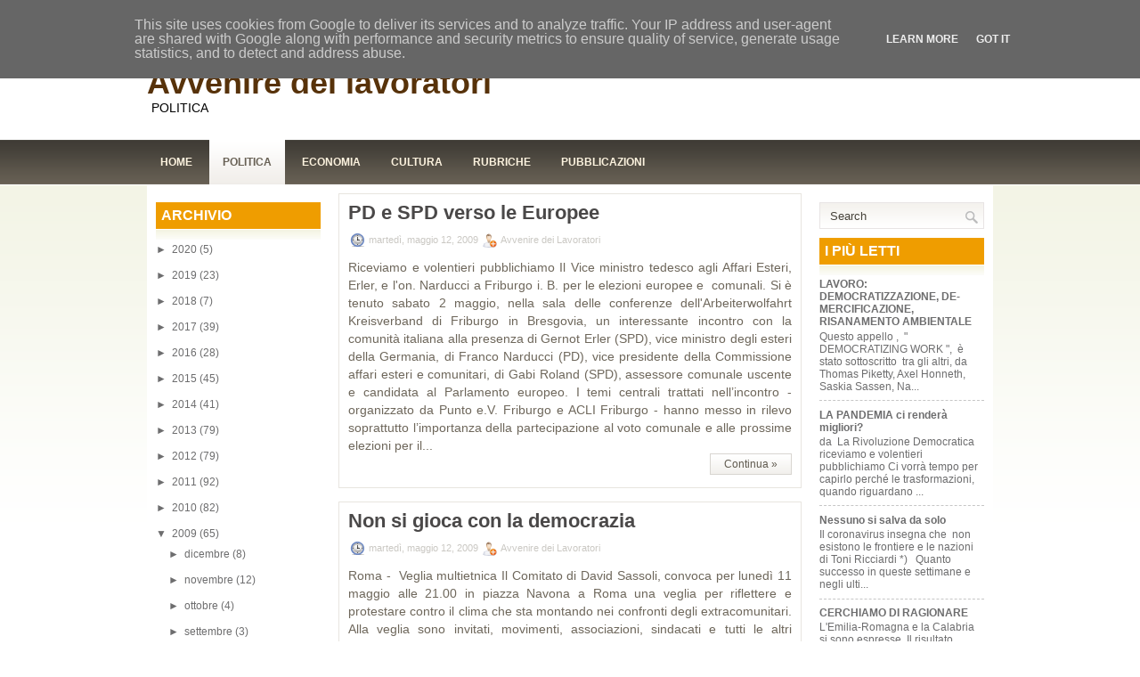

--- FILE ---
content_type: text/javascript; charset=UTF-8
request_url: http://politica.avvenirelavoratori.eu/feeds/posts/summary?max-results=1&alt=json-in-script&callback=hitungtotaldata
body_size: 1140
content:
// API callback
hitungtotaldata({"version":"1.0","encoding":"UTF-8","feed":{"xmlns":"http://www.w3.org/2005/Atom","xmlns$openSearch":"http://a9.com/-/spec/opensearchrss/1.0/","xmlns$blogger":"http://schemas.google.com/blogger/2008","xmlns$georss":"http://www.georss.org/georss","xmlns$gd":"http://schemas.google.com/g/2005","xmlns$thr":"http://purl.org/syndication/thread/1.0","id":{"$t":"tag:blogger.com,1999:blog-8856630660842753914"},"updated":{"$t":"2024-12-19T04:27:26.753+01:00"},"category":[{"term":"politica"}],"title":{"type":"text","$t":"Avvenire dei lavoratori"},"subtitle":{"type":"html","$t":"POLITICA"},"link":[{"rel":"http://schemas.google.com/g/2005#feed","type":"application/atom+xml","href":"http:\/\/politica.avvenirelavoratori.eu\/feeds\/posts\/summary"},{"rel":"self","type":"application/atom+xml","href":"http:\/\/www.blogger.com\/feeds\/8856630660842753914\/posts\/summary?alt=json-in-script\u0026max-results=1"},{"rel":"alternate","type":"text/html","href":"http:\/\/politica.avvenirelavoratori.eu\/"},{"rel":"hub","href":"http://pubsubhubbub.appspot.com/"},{"rel":"next","type":"application/atom+xml","href":"http:\/\/www.blogger.com\/feeds\/8856630660842753914\/posts\/summary?alt=json-in-script\u0026start-index=2\u0026max-results=1"}],"author":[{"name":{"$t":"Unknown"},"email":{"$t":"noreply@blogger.com"},"gd$image":{"rel":"http://schemas.google.com/g/2005#thumbnail","width":"16","height":"16","src":"https:\/\/img1.blogblog.com\/img\/b16-rounded.gif"}}],"generator":{"version":"7.00","uri":"http://www.blogger.com","$t":"Blogger"},"openSearch$totalResults":{"$t":"664"},"openSearch$startIndex":{"$t":"1"},"openSearch$itemsPerPage":{"$t":"1"},"entry":[{"id":{"$t":"tag:blogger.com,1999:blog-8856630660842753914.post-6255834053021533417"},"published":{"$t":"2020-06-05T23:04:00.001+02:00"},"updated":{"$t":"2020-06-05T23:04:09.190+02:00"},"title":{"type":"text","$t":"LA PANDEMIA  ci renderà migliori?"},"summary":{"type":"text","$t":"da\u0026nbsp;La Rivoluzione Democratica\u0026nbsp;riceviamo e volentieri pubblichiamoCi vorrà tempo per capirlo perché le trasformazioni, quando riguardano i comportamenti delle persone, non sono quasi mai immediatamente visibili: scavano silenziosamente, come una talpa al centro della nostra anima.\u0026nbsp;\u0026nbsp;di Giorgio Benvenuto\u0026nbsp;Saremo migliori? Sicuramente abbiamo un nutrito gruppo di scienziati "},"link":[{"rel":"edit","type":"application/atom+xml","href":"http:\/\/www.blogger.com\/feeds\/8856630660842753914\/posts\/default\/6255834053021533417"},{"rel":"self","type":"application/atom+xml","href":"http:\/\/www.blogger.com\/feeds\/8856630660842753914\/posts\/default\/6255834053021533417"},{"rel":"alternate","type":"text/html","href":"http:\/\/politica.avvenirelavoratori.eu\/2020\/06\/la-pandemia-ci-rendera-migliori.html","title":"LA PANDEMIA  ci renderà migliori?"}],"author":[{"name":{"$t":"Unknown"},"email":{"$t":"noreply@blogger.com"},"gd$image":{"rel":"http://schemas.google.com/g/2005#thumbnail","width":"16","height":"16","src":"https:\/\/img1.blogblog.com\/img\/b16-rounded.gif"}}]}]}});